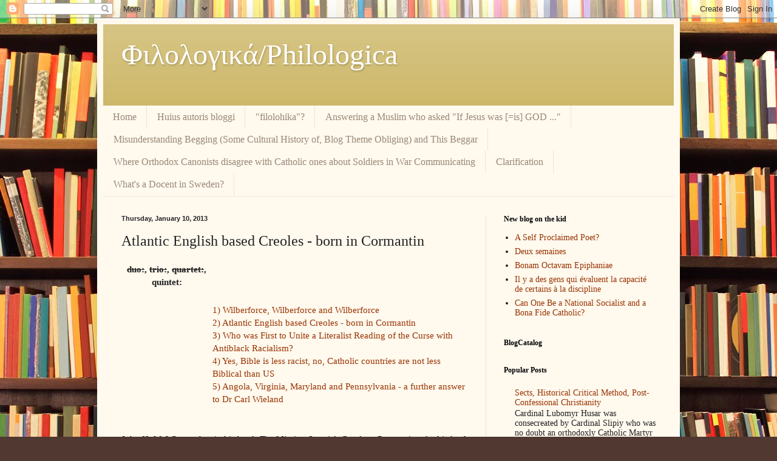

--- FILE ---
content_type: text/javascript; charset=UTF-8
request_url: https://filolohika.blogspot.com/2013/01/atlantic-english-based-creoles-born-in.html?action=getFeed&widgetId=Feed1&widgetType=Feed&responseType=js&xssi_token=AOuZoY5k7cACef49YhsPg-4I6bUTtyjueg%3A1768407709983
body_size: 205
content:
try {
_WidgetManager._HandleControllerResult('Feed1', 'getFeed',{'status': 'ok', 'feed': {'entries': [{'title': 'A Self Proclaimed Poet?', 'link': 'https://nov9blogg9.blogspot.com/2026/01/a-self-proclaimed-poet.html', 'publishedDate': '2026-01-14T05:57:00.000-08:00', 'author': 'Hans Georg Lundahl'}, {'title': 'Deux semaines', 'link': 'https://nov9blogg9.blogspot.com/2026/01/deux-semaines.html', 'publishedDate': '2026-01-14T01:38:00.000-08:00', 'author': 'Hans Georg Lundahl'}, {'title': 'Bonam Octavam Epiphaniae', 'link': 'https://nov9blogg9.blogspot.com/2026/01/bonam-octavam-epiphaniae.html', 'publishedDate': '2026-01-13T06:03:00.000-08:00', 'author': 'Hans Georg Lundahl'}, {'title': 'Il y a des gens qui \xe9valuent la capacit\xe9 de certains \xe0 la discipline', 'link': 'https://nov9blogg9.blogspot.com/2026/01/il-y-des-gens-qui-evaluent-la-capacite.html', 'publishedDate': '2026-01-12T11:51:00.000-08:00', 'author': 'Hans Georg Lundahl'}, {'title': 'Can One Be a National Socialist and a Bona Fide Catholic?', 'link': 'https://nov9blogg9.blogspot.com/2026/01/can-one-be-national-socialist-and-bona.html', 'publishedDate': '2026-01-12T08:09:00.000-08:00', 'author': 'Hans Georg Lundahl'}], 'title': 'New blog on the kid'}});
} catch (e) {
  if (typeof log != 'undefined') {
    log('HandleControllerResult failed: ' + e);
  }
}
